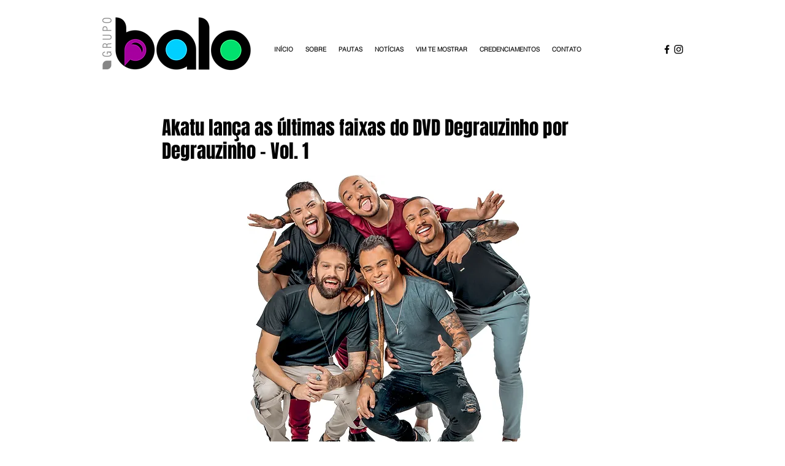

--- FILE ---
content_type: text/html; charset=utf-8
request_url: https://www.google.com/recaptcha/api2/aframe
body_size: 265
content:
<!DOCTYPE HTML><html><head><meta http-equiv="content-type" content="text/html; charset=UTF-8"></head><body><script nonce="37aAJNyGLvN0Lr341689eA">/** Anti-fraud and anti-abuse applications only. See google.com/recaptcha */ try{var clients={'sodar':'https://pagead2.googlesyndication.com/pagead/sodar?'};window.addEventListener("message",function(a){try{if(a.source===window.parent){var b=JSON.parse(a.data);var c=clients[b['id']];if(c){var d=document.createElement('img');d.src=c+b['params']+'&rc='+(localStorage.getItem("rc::a")?sessionStorage.getItem("rc::b"):"");window.document.body.appendChild(d);sessionStorage.setItem("rc::e",parseInt(sessionStorage.getItem("rc::e")||0)+1);localStorage.setItem("rc::h",'1768951729929');}}}catch(b){}});window.parent.postMessage("_grecaptcha_ready", "*");}catch(b){}</script></body></html>